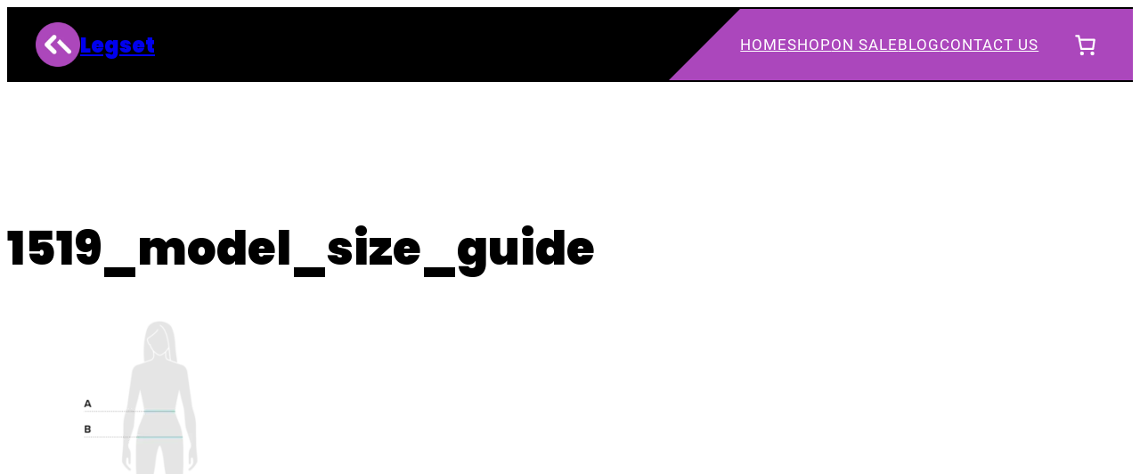

--- FILE ---
content_type: text/css
request_url: https://www.legset.com/wp-content/themes/artfulshop/style.css?ver=1.0.0
body_size: 840
content:
/*
Theme Name: Artful Shop
Theme URI: https://www.belavantage.com
Author: Jose Mujica
Author URI: https://www.josemujica.com
Description: Theme for Online Shop
Requires at least: 6.0
Tested up to: 6.2.2
Requires PHP: 5.7
Version: 0.0.1
License: GNU General Public License v2 or later
License URI: http://www.gnu.org/licenses/gpl-2.0.html
Text Domain: artfulshop
Tags: blog, news, portfolio, one-column, wide-blocks, block-patterns, block-styles, custom-colors, custom-logo, custom-menu, editor-style, featured-images, full-site-editing, rtl-language-support, sticky-post, threaded-comments, translation-ready, accessibility-ready
*/
nav.top-nav{
	height:80px;
	padding-right:30px;
}
nav.top-nav::before{
	width: 0;
	height: 0;
	border-style: solid;
	border-width: 0 0 80px 80px;
	border-color: transparent transparent var(--wp--preset--color--primary) transparent;
	content:'';
	position: absolute;
    left: -80px;
}
.hr-waves{
	background-image:url('/wp-content/themes/artfulshop/assets/images/wave1.svg');
	background-repeat: no-repeat;
	background-position: center center;
	height:250px;
	width:100%;
	background-size: cover;
    border: none;
    margin-top: -250px!important;
    padding: 0;
    z-index: 10;
    position: relative;
    background-color: transparent;
}
ul.wc-block-grid__products{
	
}
ul.wc-block-grid__products li{
	margin-top:20px;
	margin-bottom:20px;
	display:inline-flex;
	flex-direction:column;
	justify-content:space-between;
}
.has-primary-background-color ul.wc-block-grid__products li .add_to_cart_button{
	background-color: var(--wp--preset--color--secondary);
}
.m-0{
	margin:0!important;
}
select.orderby {
	padding: 10px;
    border-color: #999;
    border-radius: 4px;
}
p.woocommerce-result-count {
	color: #999;
}
.wp-block-post-template.is-flex-container li {
  margin: 0;
  width: 100%;
  display: flex;
  flex-direction: column;
  justify-content: space-between;
}